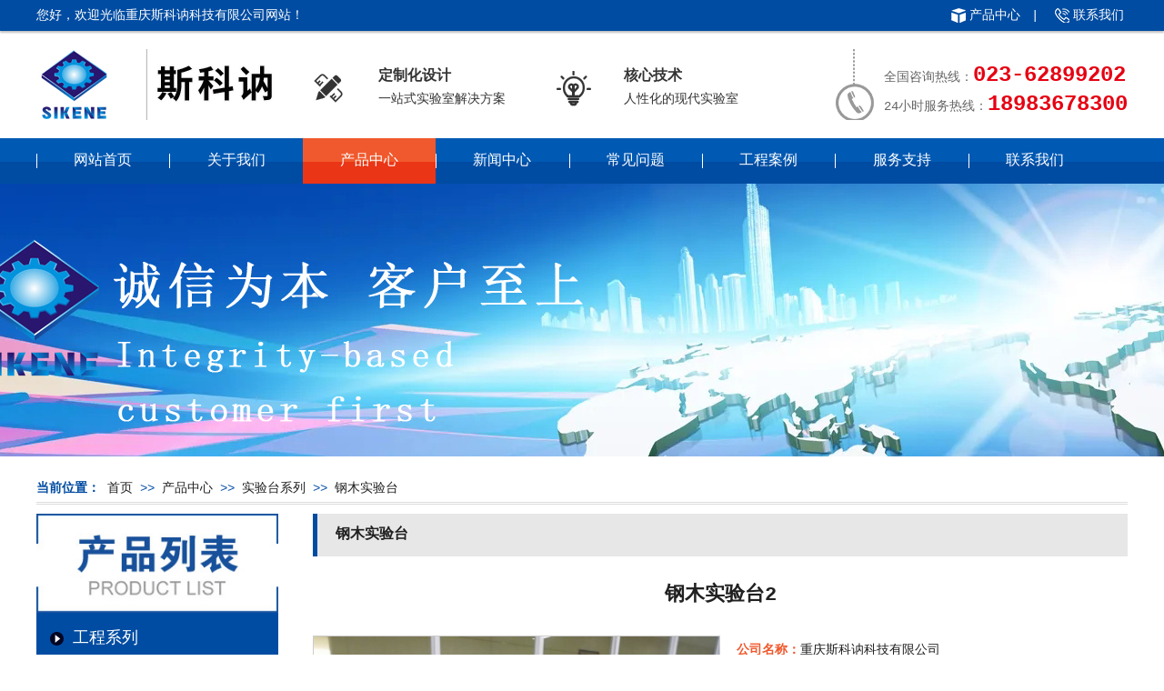

--- FILE ---
content_type: text/html; charset=utf-8
request_url: http://cqskn.cn/list_42/253.html
body_size: 4459
content:
<!DOCTYPE html PUBLIC "-//W3C//DTD XHTML 1.0 Transitional//EN" "http://www.w3.org/TR/xhtml1/DTD/xhtml1-transitional.dtd">

<html xmlns="http://www.w3.org/1999/xhtml" xml:lang="zh-cn">

<head>

<meta http-equiv="Content-Type" content="text/html;charset=utf-8">

<meta http-equiv="X-UA-Compatible" content="IE=EmulateIE7" />

<meta name="viewport" content="width=device-width,initial-scale=1,maximum-scale=1,user-scalable=no">

<meta http-equiv="X-UA-Compatible" content="IE=edge,chrome=1">

<meta name="HandheldFriendly" content="true">

<title>钢木实验台2-重庆斯科讷科技有限公司</title>

<meta name="keywords" content="重庆斯科讷科技有限公司">

<meta name="description" content="重庆斯科讷科技有限公司">

<link href="/skin/css/style.css" rel="stylesheet" type="text/css" />

<script type="text/javascript" src="/skin/js/jquery-1.11.0.min.js"></script>

<script type="text/javascript" src="/skin/js/jquery-1.6.2.min.js"></script>

<script type="text/javascript" src="/skin/js/dtqh.js"></script>

<!--[if lte IE 6]>

       <style type="text/css">

       body { behavior:url("css/csshover3.htc"); }

       </style>

<![endif]-->

</head>

<body>

<div class="top1">
  <div class="wrap">
    <div class="t1">您好，欢迎光临重庆斯科讷科技有限公司网站！</div>
    <div class="t2"> <a class="ti1" href="/products/" title="产品中心">产品中心</a> | <a class="ti2" href="/contact/" title="联系我们">联系我们</a></div>
    <div class="c"></div>
  </div>
</div>
<div class="top2 wrap">
  <div class="logo">
    <h1><a href="/" title="重庆斯科讷科技有限公司"><img src="/static/upload/image/20220713/1657688600174203.jpg" /></a></h1>
  </div>
  <div class="top_slogn">
    <ul class="clearfix">
      <li> <i class="iconfont"></i>
        <p><b>定制化设计</b>一站式实验室解决方案</p>
      </li>
      <li> <i class="iconfont"></i>
        <p><b>核心技术</b>人性化的现代实验室</p>
      </li>
    </ul>
  </div>
  <div class="tel">
    <p>全国咨询热线：<span>023-62899202</span></p>
    <p>24小时服务热线：<span>18983678300</span></p>
  </div>
  <div class="c"></div>
</div>
<div class="nav">
  <ul>
    <li ><a  href="/" title="网站首页">网站首页</a></li>
    
    <li ><a href="/about/">关于我们</a></li>
    
    <li class="cut"><a href="/products/">产品中心</a></li>
    
    <li ><a href="/news/">新闻中心</a></li>
    
    <li ><a href="/wenti/">常见问题</a></li>
    
    <li ><a href="/case/">工程案例</a></li>
    
    <li ><a href="/service/">服务支持</a></li>
    
    <li ><a href="/contact/">联系我们</a></li>
    
  </ul>
</div>



<div class="nyban"><img src="/static/upload/image/20220705/1657030433763591.jpg" /></div>



<div class="wrap ny">

  <div class="dqwz"><b>当前位置：</b> <a href="/">首页</a> >> <a href="/products/">产品中心</a> >> <a href="/list_16/">实验台系列</a> >> <a href="/list_42/">钢木实验台</a></div>

  <div class="mleft">
    <div class="cplb">
      <div class="cpt"><img src="/skin/images/cpt.jpg" /></div>
      <div id="firstpane" class="menu_list">
        
        <p class="menu_head" ><a href="/list_15/">工程系列</a></p>
        <div class="menu_body"> 
       
        <a  href="/list_21/">Pcr室</a>
        <a  href="/list_22/">分子生物实验室</a>
        <a  href="/list_23/">清洁度实验室</a>
        <a  href="/list_24/">老化室</a>
        <a  href="/list_25/">防爆实验室</a>
        <div class="c"></div>
        </div>
        
        <p class="menu_head" ><a href="/list_16/">实验台系列</a></p>
        <div class="menu_body"> 
       
        <a  href="/list_43/">pp实验台</a>
        <a  href="/list_42/">钢木实验台</a>
        <a  href="/list_26/">全钢实验台</a>
        <a  href="/list_27/">高温台</a>
        <a  href="/list_28/">仪器台</a>
        <a  href="/list_29/">天平台</a>
        <div class="c"></div>
        </div>
        
        <p class="menu_head" ><a href="/list_17/">储存柜系列</a></p>
        <div class="menu_body"> 
       
        <a  href="/list_30/">器皿柜</a>
        <a  href="/list_31/">药品柜</a>
        <a  href="/list_32/">气瓶柜</a>
        <a  href="/list_33/">更衣柜</a>
        <a  href="/list_34/">文件柜</a>
        <a  href="/list_35/">酸碱柜</a>
        <a  href="/list_36/">危化品柜</a>
        <div class="c"></div>
        </div>
        
        <p class="menu_head" ><a href="/list_18/">通排风系统</a></p>
        <div class="menu_body"> 
       
        <a  href="/list_37/">通风柜</a>
        <a  href="/list_38/">废气处理</a>
        <a  href="/list_39/">万向抽气罩</a>
        <a  href="/list_40/">原子吸收罩</a>
        <div class="c"></div>
        </div>
        
        <p class="menu_head" ><a href="/list_19/">净化工程系统</a></p>
        <div class="menu_body"> 
       
        <a  href="/list_41/">净化空调</a>
        <div class="c"></div>
        </div>
        
        <p class="menu_head" ><a href="/list_20/">集中供气系统</a></p>
        <div class="menu_body"> 
       
        <div class="c"></div>
        </div>
        
        <p class="menu_head" ><a href="/syspj/">实验室配件</a></p>
        <div class="menu_body"> 
       
        <a  href="/list_45/">滴水架</a>
        <a  href="/list_46/">紧急冲淋</a>
        <a  href="/list_47/">实验凳</a>
        <a  href="/list_48/">实验室水槽</a>
        <a  href="/list_49/">实验室水龙头</a>
        <a  href="/list_50/">洗眼器</a>
        <div class="c"></div>
        </div>
        
      </div>
    </div>
    <div class="nylx"><img src="/skin/images/cplbtel.jpg" /></div>
  </div>

  <div class="mright">

    <div class="mrt">钢木实验台</div>

    <div class="cp_body">

      <h1 class="prodTitle">钢木实验台2</h1>

      <div class="mi" id="c1">

        <div class="topc">

          <div class="nyl">

            <div id="preview" class="proimg">

              <div id="vertical" class="bigImg"><img src="/static/upload/image/20221026/1666766216538789.jpg" alt="" id="midimg" />

                <div style="display:none;" id="winSelector"></div>

              </div>

              <!--bigImg end-->

              <div class="smallImg2">

                <div class="scrollbutton smallImgUp disabled"></div>

                <div id="imageMenu2">

                  <ul>

                    

                    <li><img src="/static/upload/image/20221026/1666766216538789.jpg"></li>

                    

                  </ul>

                </div>

                <div class="scrollbutton smallImgDown"></div>

              </div>

              <!--smallImg end-->

              <div id="bigView" style="display:none;"><img width="800" height="800" alt="" src="" /></div>

            </div>

          </div>

          <div class="nyr">

            <div class="sp">

              <p><strong><span style="color: rgb(240, 89, 46);">公司名称：</span></strong>重庆斯科讷科技有限公司<br />

                <strong><span> </span></strong> <br />

                <strong><span>优质服务：</span></strong>如果您对我公司及我们的产品感兴趣，欢迎到我公司来拜访，您也可以以来电咨询，我们的员工将竭诚为您提供产品信息和应用知识，使您不仅得到物超所值的新产品而且得到我们贴心的服务。<br />

              </p>

            </div>

            <div class="c"></div>

            <div class="dh">全国销售热线：<b>023-62899202</b></div>

            <ul class="zx">

              <li><a href="/contact/">获取优惠报价</a></li>

              <li class="li1"><a rel="nofollow" href="http://wpa.qq.com/msgrd?v=3&amp;uin=771889264&amp;site=qq&amp;menu=yes">在线咨询客服</a></li>

              <div class="c"></div>

            </ul>

          </div>

          <div class="clear"></div>

        </div>

      </div>

    </div>

    <div class="clear"></div>

    <div class="cp_name one-box">

      <ul class="cp_erNav">

        <li><a href="#c2" title="产品介绍">产品介绍</a></li>

       

        <li><a href="#c4" title="产品参数">产品参数</a></li>

      </ul>

    </div>

    <div class="topc">

      <div class="cp_txt two-box" id="c2">

        <div class="txt_name">产品介绍</div>

        <div class="maximg"><p style="text-align: center;"><img src="/static/upload/image/20221026/1666766207136439.jpg" title="1666766207136439.jpg" alt="钢木实验台2.jpg"/></p></div>

      </div>

      

      <div class="cp_txt four-box maximg" id="c4">

        <div class="txt_name">产品参数</div>

        <p style=";background:white"><span style="font-family:宋体">钢木实验台：</span></p><p style=";background:white"><span style="font-family:宋体">台面：采用国产12.7mm厚耐酸碱实芯理化板，边缘加厚到25.4mm。</span></p><p style=";background:white"><span style="font-family:宋体">主框架：采用40*60*1.2mm优质镀锌钢管，表面环氧树脂静喷涂，C 型钢架(或口字钢架）。</span></p><p style=";background:white"><span style="font-family:宋体">柜体：采用E1级18mm厚刨花基材三聚氰胺板，厚18mm。所有截面采用2mm厚PVC热熔胶防水封边处理。</span></p><p style=";background:white"><span style="font-family:宋体">铰链：采用110度液压缓冲型。耐腐蚀，开闭自如。</span></p><p style=";background:white"><span style="font-family:宋体">导轨：采用三节静音型，承重性能好，耐酸碱，经久耐用。</span></p><p style=";background:white"><span style="font-family:宋体">把手：采用PVC一字型拉手（可选铝合金一字拉手或铝合金96拉手）</span></p><p style=";background:white"><span style="font-family:宋体">可调脚：专用镀锌钢带丝螺杆外包裹高强度防滑塑料可调脚，可调高度30mm。 </span></p><p><br/></p>

      </div>

      <div class="cp_txt five-box" id="c5">

        <div class="txt_name">案例图片</div>

        <ul class="cp_list">

          

          <li>

            <div><a href="/case/78.html" title="实验室家具成功案例-重庆基拯医学检验所有限公司" target="_blank"> <img border="0" alt="实验室家具成功案例-重庆基拯医学检验所有限公司" src="/static/upload/image/20220712/1657616736779849.png"></a></div>

            <p><a href='/case/78.html'>实验室家具成功案例-重庆基拯医学检验所有限公司</a> </p>

          </li>

          

          <li>

            <div><a href="/case/76.html" title="实验室家具成功案例-重庆调思机械有限公司" target="_blank"> <img border="0" alt="实验室家具成功案例-重庆调思机械有限公司" src="/static/upload/image/20220712/1657616663281823.png"></a></div>

            <p><a href='/case/76.html'>实验室家具成功案例-重庆调思机械有限公司</a> </p>

          </li>

          

          <li>

            <div><a href="/case/75.html" title="实验室家具成功案例-重庆市黔江区环境保护局" target="_blank"> <img border="0" alt="实验室家具成功案例-重庆市黔江区环境保护局" src="/static/upload/image/20220712/1657616625879588.png"></a></div>

            <p><a href='/case/75.html'>实验室家具成功案例-重庆市黔江区环境保护局</a> </p>

          </li>

          

          <li>

            <div><a href="/case/74.html" title="斯科讷实验室家具成功案例-重庆工商大学" target="_blank"> <img border="0" alt="斯科讷实验室家具成功案例-重庆工商大学" src="/static/upload/image/20220712/1657616556193996.png"></a></div>

            <p><a href='/case/74.html'>斯科讷实验室家具成功案例-重庆工商大学</a> </p>

          </li>

          

        </ul>

      </div>

      <div class="cp_txt seven-box" id="c7">

        <div class="txt_name">相关产品</div>

        <ul class="cp_list">

          

          <li>

            <div><a href="/list_42/256.html" title="钢木实验台" target="_blank"> <img border="0" alt="钢木实验台" src="/static/upload/image/20221026/1666766278116366.jpg"></a></div>

            <p><a href='/list_42/256.html'>钢木实验台</a> </p>

          </li>

          

          <li>

            <div><a href="/list_42/255.html" title="钢木实验台" target="_blank"> <img border="0" alt="钢木实验台" src="/static/upload/image/20221026/1666766239141831.jpg"></a></div>

            <p><a href='/list_42/255.html'>钢木实验台</a> </p>

          </li>

          

          <li>

            <div><a href="/list_42/254.html" title="钢木实验台" target="_blank"> <img border="0" alt="钢木实验台" src="/static/upload/image/20221026/1666766228393046.jpg"></a></div>

            <p><a href='/list_42/254.html'>钢木实验台</a> </p>

          </li>

          

          <li>

            <div><a href="/list_42/253.html" title="钢木实验台2" target="_blank"> <img border="0" alt="钢木实验台2" src="/static/upload/image/20221026/1666766207136439.jpg"></a></div>

            <p><a href='/list_42/253.html'>钢木实验台2</a> </p>

          </li>

          

        </ul>

      </div>

    </div>

  </div>

</div>

<div class="c"></div>

</div>

<div class="foot">
  <div class="fnav">
    <ul class="wrap">
      <li class="nobg"><a href="/" title="网站首页">网站首页</a></li>
      
      <li><a href="/about/">关于我们</a></li>
      
      <li><a href="/products/">产品中心</a></li>
      
      <li><a href="/news/">新闻中心</a></li>
      
      <li><a href="/wenti/">常见问题</a></li>
      
      <li><a href="/case/">工程案例</a></li>
      
      <li><a href="/service/">服务支持</a></li>
      
      <li><a href="/contact/">联系我们</a></li>
      
    </ul>
  </div>
  <div class="footc">
    <div class="flx">
      <ul>
        <li>联系人：俞仕林</li>
        <li>手机：18983678300</li>
        <li>电话：023-62899202</li>
        <li>Q Q：771889264</li>
        <li style="width:66.6666%">邮箱：cqskn_vip@163.com</li>
      </ul>
      <p>地址：重庆市南岸区南城大道8号3栋14-15</p>
      <p>Copyright © 2016-2024 重庆斯科讷科技有限公司 All Rights Reserved.</p>
      <p><a href="https://beian.miit.gov.cn/" target="_blank" style="color:#fff;" rel="nofollow">渝ICP备17013159号-1</a>&nbsp;&nbsp;&nbsp;&nbsp; <a href="/sitemap.xml" target="_blank" style="color:#fff;">XML地图</a> 
	  
		&nbsp;&nbsp;&nbsp;&nbsp;<a href="http://www.beian.gov.cn/portal/registerSystemInfo?recordcode=50010802002717" rel="nofollow"  style="display:inline-block;text-decoration:none;height:20px;line-height:20px;" target="_blank"><img src="/bn.png" style="float:left;"/>渝公网安备 50010802002717号</a></p>
    </div>
    <div class="fwx"><img src="/static/upload/image/20220718/1658109933157642.jpg" width="150" /></div>
    <div class="c"></div>
  </div>
  <ul class="fdh">
    <li><a href="tel:18983678300">电话</a></li>
    <li><a href="sms:18983678300">短信</a></li>
    <li class="li" id="returntop" style="cursor:pointer;">返回顶部</li>
  </ul>
  <script type=text/javascript src="/skin/js/gotop.js"></script> 
</div>

<script src='/?p=/Do/visits/id/253' async='async'></script>
</body>

</html>

--- FILE ---
content_type: text/html; charset=utf-8
request_url: http://cqskn.cn/skin/js/jquery-1.11.0.min.js
body_size: 5854
content:
<!DOCTYPE html PUBLIC "-//W3C//DTD XHTML 1.0 Transitional//EN" "http://www.w3.org/TR/xhtml1/DTD/xhtml1-transitional.dtd">
<html xmlns="http://www.w3.org/1999/xhtml" xml:lang="zh-cn">
<head>
<meta http-equiv="Content-Type" content="text/html;charset=utf-8">
<meta http-equiv="X-UA-Compatible" content="IE=EmulateIE7" />
<meta name="viewport" content="width=device-width,initial-scale=1,maximum-scale=1,user-scalable=no">
<meta http-equiv="X-UA-Compatible" content="IE=edge,chrome=1">
<meta name="HandheldFriendly" content="true">
<title>重庆斯科讷科技有限公司</title>
<meta name="keywords" content="重庆斯科讷科技有限公司">
<meta name="description" content="重庆斯科讷科技有限公司">
<meta name="author" content="" />
<link href="/skin/css/style.css" rel="stylesheet" type="text/css" />
<link href="/skin/css/adminbuycn.css" rel="stylesheet" type="text/css" />
<script type="text/javascript" src="/skin/js/jquery-1.6.2.min.js"></script>
<script type="text/javascript" src="/skin/js/jquery.supermarquee.js"></script>
<script type="text/javascript" src="/skin/js/js.js"></script>
<!--[if lte IE 6]>
       <style type="text/css">
       body { behavior:url("css/csshover3.htc"); }
       </style>
<![endif]-->
</head>
<body>
<div class="top1">
  <div class="wrap">
    <div class="t1">您好，欢迎光临重庆斯科讷科技有限公司网站！</div>
    <div class="t2"> <a class="ti1" href="/products/" title="产品中心">产品中心</a> | <a class="ti2" href="/contact/" title="联系我们">联系我们</a></div>
    <div class="c"></div>
  </div>
</div>
<div class="top2 wrap">
  <div class="logo">
    <h1><a href="/" title="重庆斯科讷科技有限公司"><img src="/static/upload/image/20220713/1657688600174203.jpg" /></a></h1>
  </div>
  <div class="top_slogn">
    <ul class="clearfix">
      <li> <i class="iconfont"></i>
        <p><b>定制化设计</b>一站式实验室解决方案</p>
      </li>
      <li> <i class="iconfont"></i>
        <p><b>核心技术</b>人性化的现代实验室</p>
      </li>
    </ul>
  </div>
  <div class="tel">
    <p>全国咨询热线：<span>023-62899202</span></p>
    <p>24小时服务热线：<span>18983678300</span></p>
  </div>
  <div class="c"></div>
</div>
<div class="nav">
  <ul>
    <li class="cut"><a  href="/" title="网站首页">网站首页</a></li>
    
    <li ><a href="/about/">关于我们</a></li>
    
    <li ><a href="/products/">产品中心</a></li>
    
    <li ><a href="/news/">新闻中心</a></li>
    
    <li ><a href="/wenti/">常见问题</a></li>
    
    <li ><a href="/case/">工程案例</a></li>
    
    <li ><a href="/service/">服务支持</a></li>
    
    <li ><a href="/contact/">联系我们</a></li>
    
  </ul>
</div>
<div class="banner">
  <div id="flashBg">
    <div id="flashLine">
      <div id="flash">  <a rel="nofollow" href="#" target="_blank" style="display:none; background:url(/static/upload/image/20220713/1657692852520152.jpg) no-repeat center 50%; display:block" id="flash1"></a>  <a rel="nofollow" href="#" target="_blank" style="display:none; background:url(/static/upload/image/20220713/1657689321473176.jpg) no-repeat center 50%; " id="flash2"></a>  <a rel="nofollow" href="#" target="_blank" style="display:none; background:url(/static/upload/image/20220713/1657689417189071.jpg) no-repeat center 50%; " id="flash3"></a> 
        <div class="flash_bar"> 
          <div id="f1" class="dq" onclick="changeflash(1)"></div>
          
          <div id="f2" class="no" onclick="changeflash(2)"></div>
          
          <div id="f3" class="no" onclick="changeflash(3)"></div>
           </div>
      </div>
    </div>
    <div class="clear"></div>
    <script type="text/javascript" src="/skin/js/dd_belatedpng.js"></script> 
    <script type="text/javascript" src="/skin/js/dd_ban.js"></script></div>
  <div class="sjbanner">
    <div class="index_banner" id="banner_tabs">
      <ul>
        
        <li><a rel="nofollow" href="#"><img src="/static/upload/image/20220713/1657695540461804.jpg"width="100%" border="0"></a></li>
        
        <li><a rel="nofollow" href="#"><img src="/static/upload/image/20220713/1657695724781734.jpg"width="100%" border="0"></a></li>
        
      </ul>
      <img style="visibility:hidden;" src="/static/upload/image/20220713/1657695540461804.jpg" width="100%">  <cite>  <span class="cur">1</span>  <span >2</span>  </cite>
      <div class="clear"></div>
      <script type="text/javascript" src="/skin/js/sjban.js"></script></div>
  </div>
</div>
<div class="ss">
  <div class="wrap">
    <div class="search">
      <div class="tags"><b>热门关键词：</b> <a href="/list_15/">工程系列</a><a href="/list_16/">实验台系列</a><a href="/list_17/">储存柜系列</a><a href="/list_18/">通排风系统</a><a href="/list_19/">净化工程系统</a><a href="/list_20/">集中供气系统</a></div>
      <div class="right">
        <form name="formsearch" action="/search/"  method="get">
          <input class="input" type="text" name="keyword" placeholder="请输入关键字">
          <input type="submit" value="" class="btn icon">
        </form>
      </div>
      <div class="c"></div>
    </div>
  </div>
</div>

<div class="m1">
  <div class="mat">
    <h2><span>产品中心</span></h2>
    <p>多年来诚信服务每一位客户，以至诚用心，缔造优良品质。</p>
  </div>
  <div class="wrap">
    <div class="index"> 
      <!--产品中心开始-->
      <div id="floor_2_main">
        <div class="floor_2 w1200"> 
          <!--产品分类开始-->
          <div class="tab"><a href="/list_15/" title="工程系列">工程系列</a><a href="/list_16/" title="实验台系列">实验台系列</a><a href="/list_17/" title="储存柜系列">储存柜系列</a><a href="/list_18/" title="通排风系统">通排风系统</a><a href="/list_19/" title="净化工程系统">净化工程系统</a><a href="/list_20/" title="集中供气系统">集中供气系统</a> </div>
          <!--产品分类结束-->
          <div class="proCenter">
            <ul class="list clearfix">
              
              <li><a href="/list_26/251.html" title="全钢中央台"><img src="/static/upload/image/20221026/1666766149165624.jpg" alt="全钢中央台">
                <div class="title clearfix">
                  <h3 class="tit fl">全钢中央台</h3>
                  <em class="icon fr"></em></div>
                </a></li>
              
              <li><a href="/list_28/246.html" title="钢木仪器台"><img src="/static/upload/image/20221026/1666765781111836.jpg" alt="钢木仪器台">
                <div class="title clearfix">
                  <h3 class="tit fl">钢木仪器台</h3>
                  <em class="icon fr"></em></div>
                </a></li>
              
              <li><a href="/list_43/259.html" title="pp实验台"><img src="/static/upload/image/20221026/1666766372302879.jpg" alt="pp实验台">
                <div class="title clearfix">
                  <h3 class="tit fl">pp实验台</h3>
                  <em class="icon fr"></em></div>
                </a></li>
              
              <li><a href="/list_43/258.html" title="pp中央台"><img src="/static/upload/image/20221026/1666766334145198.jpg" alt="pp中央台">
                <div class="title clearfix">
                  <h3 class="tit fl">pp中央台</h3>
                  <em class="icon fr"></em></div>
                </a></li>
              
              <li><a href="/list_43/257.html" title="pp中央台2"><img src="/static/upload/image/20221026/1666766302183129.jpg" alt="pp中央台2">
                <div class="title clearfix">
                  <h3 class="tit fl">pp中央台2</h3>
                  <em class="icon fr"></em></div>
                </a></li>
              
              <li><a href="/list_42/256.html" title="钢木实验台"><img src="/static/upload/image/20221026/1666766278116366.jpg" alt="钢木实验台">
                <div class="title clearfix">
                  <h3 class="tit fl">钢木实验台</h3>
                  <em class="icon fr"></em></div>
                </a></li>
              
              <li><a href="/list_42/255.html" title="钢木实验台"><img src="/static/upload/image/20221026/1666766239141831.jpg" alt="钢木实验台">
                <div class="title clearfix">
                  <h3 class="tit fl">钢木实验台</h3>
                  <em class="icon fr"></em></div>
                </a></li>
              
              <li><a href="/list_42/254.html" title="钢木实验台"><img src="/static/upload/image/20221026/1666766228393046.jpg" alt="钢木实验台">
                <div class="title clearfix">
                  <h3 class="tit fl">钢木实验台</h3>
                  <em class="icon fr"></em></div>
                </a></li>
              
              <li><a href="/list_42/253.html" title="钢木实验台2"><img src="/static/upload/image/20221026/1666766207136439.jpg" alt="钢木实验台2">
                <div class="title clearfix">
                  <h3 class="tit fl">钢木实验台2</h3>
                  <em class="icon fr"></em></div>
                </a></li>
              
            </ul>
          </div>
          <div class="more"> <a class="look_more fl" href="/products/" title="查看更多>>">查看更多&gt;&gt;</a> </div>
        </div>
      </div>
      <!--产品中心结束--> 
    </div>
    <div class="c"></div>
  </div>
</div>


<div class="m2">
  <div class="mdh"></div>
  <div class="wrap">
    <div id="gundong1">
      <div class="content">
        <div class="m22">
          <div class="m22t">
            <h2><span>工程案例</span></h2>
          </div>
          <p>公司技术力量雄厚，设备精良，工艺先进，充分考虑了当前国内外的各种实验室环境，设备适用于教育，疾控，化学、生物、解剖、制药、医疗、环保、石油等多个行业。</p>
          <div class="aniu">
            <div class="left"><img style="CURSOR: pointer" id="goL1" alt="左箭头" src="/skin/images/arrl.jpg"></div>
            <div class="right"><img style="CURSOR: pointer" id="goR1" alt="右箭头" src="/skin/images/arr.jpg"></div>
          </div>
        </div>
        <div class="m23">
          <div id="marquee1">
            <ul>
              
              <li><a href="/case/78.html" title="实验室家具成功案例-重庆基拯医学检验所有限公司"><img src="/static/upload/image/20220712/1657616736779849.png" alt="实验室家具成功案例-重庆基拯医学检验所有限公司" />
                <p>实验室家具成功案例-重庆基拯医学检验所有限公司</p>
                </a> </li>
              
              <li><a href="/case/76.html" title="实验室家具成功案例-重庆调思机械有限公司"><img src="/static/upload/image/20220712/1657616663281823.png" alt="实验室家具成功案例-重庆调思机械有限公司" />
                <p>实验室家具成功案例-重庆调思机械有限公司</p>
                </a> </li>
              
              <li><a href="/case/75.html" title="实验室家具成功案例-重庆市黔江区环境保护局"><img src="/static/upload/image/20220712/1657616625879588.png" alt="实验室家具成功案例-重庆市黔江区环境保护局" />
                <p>实验室家具成功案例-重庆市黔江区环境保护局</p>
                </a> </li>
              
              <li><a href="/case/74.html" title="斯科讷实验室家具成功案例-重庆工商大学"><img src="/static/upload/image/20220712/1657616556193996.png" alt="斯科讷实验室家具成功案例-重庆工商大学" />
                <p>斯科讷实验室家具成功案例-重庆工商大学</p>
                </a> </li>
              
              <li><a href="/case/73.html" title="实验室家具成功案例-重庆正耀家具有限公司"><img src="/static/upload/image/20220712/1657616501137980.png" alt="实验室家具成功案例-重庆正耀家具有限公司" />
                <p>实验室家具成功案例-重庆正耀家具有限公司</p>
                </a> </li>
              
              <li><a href="/case/72.html" title="斯科讷实验室家具成功案例-重庆基拯医学检验所有限公司"><img src="/static/upload/image/20220712/1657616432265477.png" alt="斯科讷实验室家具成功案例-重庆基拯医学检验所有限公司" />
                <p>斯科讷实验室家具成功案例-重庆基拯医学检验所有限公司</p>
                </a> </li>
              
              <li><a href="/case/71.html" title="斯科讷实验室家具成功案例-重庆自来水厂"><img src="/static/upload/image/20220712/1657616395971164.png" alt="斯科讷实验室家具成功案例-重庆自来水厂" />
                <p>斯科讷实验室家具成功案例-重庆自来水厂</p>
                </a> </li>
              
              <li><a href="/case/70.html" title="斯科讷实验室家具成功案例-重庆巨光实业有限公司"><img src="/static/upload/image/20220712/1657616372144193.png" alt="斯科讷实验室家具成功案例-重庆巨光实业有限公司" />
                <p>斯科讷实验室家具成功案例-重庆巨光实业有限公司</p>
                </a> </li>
              
              <li><a href="/case/69.html" title="实验室家具成功案例-重庆市化工研究院"><img src="/static/upload/image/20220712/1657616338984379.png" alt="实验室家具成功案例-重庆市化工研究院" />
                <p>实验室家具成功案例-重庆市化工研究院</p>
                </a> </li>
              
              <li><a href="/case/68.html" title="斯科讷实验室家具成功案例-重庆大学"><img src="/static/upload/image/20220712/1657616263156563.png" alt="斯科讷实验室家具成功案例-重庆大学" />
                <p>斯科讷实验室家具成功案例-重庆大学</p>
                </a> </li>
              
            </ul>
            <div class="c"></div>
          </div>
          <div class="m2gd"> <a href="/case/"><img src="/skin/images/m24.jpg" border="0" /></a> </div>
        </div>
        <div class="c"></div>
      </div>
    </div>
  </div>
</div>

<!--公司简介开始-->

<div class="m4">
  <div class="wrap">
    <div class="m4sp "><img src="/static/upload/image/20220706/1657088248306624.jpg" /></div>
    <div class="m42">
      <div class="m42t">
        <p>
        <h2>
        <span>关于我们</span>
        </h2>
        </p>
      </div>
      <div class="m42t1">
        <p>
        <h2>
        <span>重庆斯科讷科技有限公司</span>
        </h2>
        </p>
      </div>
      <div class="gscon">
      重庆斯科讷科技有限公司是重庆一家集设计、生产、销售、安装为一体的专业生产实验室设备的公司。公司本着人性化的设计，卓越的品质，优质的服务致力于为客户量身定做一个安全，高效，人性化的现代实验室。公司成立以来我们吸收了国内外先进的设计理念，充分考虑了当前国内外的各种实验室环境，用先进的生产设备制造出外型美观，功能齐全，安全环保的一流实验室基础装备，包括中央实验台、实验边台、通风柜、天平台、药品柜、试剂柜、器皿柜，气瓶柜，PP水槽等，适用于教育，疾控，化学、生物、解剖、制药...</div>
      <div class="m4gd"> <a href="/about/">view details</a> </div>
    </div>
    <div class="c"></div>
  </div>
</div>

<script src="/skin/js/jquery.marquee.js"></script>

<div class="mal">
  <div class="wrap">
    <div class="mat1">
      <h2><span>展示中心</span></h2>
      <p>多年来诚信服务每一位客户，以至诚用心，缔造优良品质。</p>
    </div>
    <div class="marquee marquee2">
      <ul>
        
        <li><a href="/shili/198.html" title="天津展示中心" target="_blank">
          <div class="imgZoom"><img src="/static/upload/image/20220713/1657687470169829.jpg"  alt="天津展示中心" /></div>
          <div class="p1">
            <div class="gd">查看详情 →</div>
            天津展示中心</div>
          </a> </li>
        
        <li><a href="/shili/195.html" title="沈阳展示中心" target="_blank">
          <div class="imgZoom"><img src="/static/upload/image/20220713/1657687358182719.jpg"  alt="沈阳展示中心" /></div>
          <div class="p1">
            <div class="gd">查看详情 →</div>
            沈阳展示中心</div>
          </a> </li>
        
        <li><a href="/shili/194.html" title="西安展示中心" target="_blank">
          <div class="imgZoom"><img src="/static/upload/image/20220713/1657687295810391.jpg"  alt="西安展示中心" /></div>
          <div class="p1">
            <div class="gd">查看详情 →</div>
            西安展示中心</div>
          </a> </li>
        
        <li><a href="/shili/192.html" title="上海展示中心" target="_blank">
          <div class="imgZoom"><img src="/static/upload/image/20220713/1657687201692792.jpg"  alt="上海展示中心" /></div>
          <div class="p1">
            <div class="gd">查看详情 →</div>
            上海展示中心</div>
          </a> </li>
        
        <li><a href="/shili/191.html" title="贵阳展示中心" target="_blank">
          <div class="imgZoom"><img src="/static/upload/image/20220713/1657687121264608.jpg"  alt="贵阳展示中心" /></div>
          <div class="p1">
            <div class="gd">查看详情 →</div>
            贵阳展示中心</div>
          </a> </li>
        
        <li><a href="/shili/190.html" title="北京展示中心" target="_blank">
          <div class="imgZoom"><img src="/static/upload/image/20220713/1657687061766556.jpg"  alt="北京展示中心" /></div>
          <div class="p1">
            <div class="gd">查看详情 →</div>
            北京展示中心</div>
          </a> </li>
        
      </ul>
      <div class="c"></div>
    </div>
    <div class="malgd"> <a href="/shili/">查看详情</a> </div>
  </div>
</div>

<div class="synew">
  
  <div class="wrap">
    
    <div class="mat">
      <h2><span>新闻中心</span></h2>
      <p></p>
    </div>
    
    
    <div class="syn1">
      <div class="synewt"> <span><a href="/gongsi/">查看详情 →</a></span>
        <h2>公司新闻</h2>
      </div>
      <div class="synewn"><img src="/static/upload/image/20220713/1657693510140300.jpg" alt="公司新闻" /></div>
      <ul>
        
        <li><a href="/gongsi/111.html" title="重庆实验台厂家" target="_blank">重庆实验台厂家</a><span>[2022-07-12]</span></li>
        
        <li><a href="/gongsi/110.html" title="重庆实验室家具" target="_blank">重庆实验室家具</a><span>[2022-07-12]</span></li>
        
        <li><a href="/gongsi/109.html" title="贺我公司于重庆水谷科技有限公司合作实验室家具采购工程圆满成功" target="_blank">贺我公司于重庆水谷科技有限公司合作实···</a><span>[2022-07-12]</span></li>
        
        <li><a href="/gongsi/108.html" title="贺我公司于成都海宏建筑工程有限公司合作实验室家具采购工程圆满成功" target="_blank">贺我公司于成都海宏建筑工程有限公司合···</a><span>[2022-07-12]</span></li>
        
        <li><a href="/gongsi/107.html" title="贺我公司于中国科学院重庆绿色智能技术研究所(3)合作实验室家具采购工程圆满成功" target="_blank">贺我公司于中国科学院重庆绿色智能技术···</a><span>[2022-07-12]</span></li>
        
        <li><a href="/gongsi/106.html" title="贺我公司于中国科学院重庆绿色智能技术研究所(2)合作实验室家具采购工程圆满成功" target="_blank">贺我公司于中国科学院重庆绿色智能技术···</a><span>[2022-07-12]</span></li>
        
      </ul>
      <div class="syngd"><a href="/gongsi/"></a></div>
    </div>
    
    <div class="syn1">
      <div class="synewt"> <span><a href="/hangye/">查看详情 →</a></span>
        <h2>行业动态</h2>
      </div>
      <div class="synewn"><img src="/static/upload/image/20220713/1657693580342587.jpg" alt="行业动态" /></div>
      <ul>
        
        <li><a href="/hangye/84.html" title="贺我公司于北碚区西大装饰材料部(西南大学）合作实验室家具采购，气路工程圆满成功" target="_blank">贺我公司于北碚区西大装饰材料部(西南大···</a><span>[2022-07-12]</span></li>
        
        <li><a href="/hangye/83.html" title="重庆出入境申请筹建国家级重点实验室" target="_blank">重庆出入境申请筹建国家级重点实验室</a><span>[2022-07-12]</span></li>
        
        <li><a href="/hangye/82.html" title="农业部两重点实验室将采购1400万色谱、质谱等仪器设备" target="_blank">农业部两重点实验室将采购1400万色谱、···</a><span>[2022-07-12]</span></li>
        
        <li><a href="/hangye/81.html" title="全国知名的“2017第十四届南京科学仪器实验室及教育装备展”招商工作顺利" target="_blank">全国知名的“2017第十四届南京科学仪器···</a><span>[2022-07-12]</span></li>
        
        <li><a href="/hangye/80.html" title="实验室家具在行业中的发展趋势" target="_blank">实验室家具在行业中的发展趋势</a><span>[2022-07-12]</span></li>
        
        <li><a href="/hangye/79.html" title="实验室家具通用技术要求" target="_blank">实验室家具通用技术要求</a><span>[2022-07-12]</span></li>
        
      </ul>
      <div class="syngd"><a href="/hangye/"></a></div>
    </div>
    
  </div>
  
  <div class="syn2">
    <div class="synewt"> <span><a href="/wenti/">查看详情 →</a></span>
      <h2>常见问题</h2>
    </div>
    
    <dl>
      <dt><span class="i1">问</span><a href="/wenti/112.html" title="如何正确选择重庆通风柜厂家" target="_blank">如何正确选择重庆通风柜厂家</a></dt>
      <dd><span class="i1">答</span>着基础教育领域的发展，重庆通风家柜厂行业迎来了快速发展的契机，因此应运而生的重庆通风家柜厂越来越多，并且质量也是良莠不齐···</dd>
    </dl>
    
    <dl>
      <dt><span class="i1">问</span><a href="/wenti/93.html" title="全国知名的“2017第十四届南京科学仪器实验室及教育装备展”招商工作顺利" target="_blank">全国知名的“2017第十四届南京科学仪器实验室及教育装备展”招商工作顺利</a></dt>
      <dd><span class="i1">答</span>中国知名品牌展会，南京市政府重点支持、全国知名的“2017第十四届江苏南京国际科学仪器及实验室装备暨教育装备展览会”招商招展···</dd>
    </dl>
    
    <dl>
      <dt><span class="i1">问</span><a href="/wenti/92.html" title="实验室家具在行业中的发展趋势" target="_blank">实验室家具在行业中的发展趋势</a></dt>
      <dd><span class="i1">答</span>本行业起先只涉及实验室家具，而随着行业的发展与市场的需要，装饰、通风、净化、气体等相关工程也随之兴起，从而逐步形成了独立···</dd>
    </dl>
    
    <div class="syngd"><a href="/wenti/"></a></div>
  </div>
  
</div>
</div>
<div class="flink">
  <div class="wrap">
    <div class="flinkt">友情链接：</div>
    <a href="/" title="斯科讷" target="_blank">斯科讷</a> </div>
</div>
<div class="foot">
  <div class="fnav">
    <ul class="wrap">
      <li class="nobg"><a href="/" title="网站首页">网站首页</a></li>
      
      <li><a href="/about/">关于我们</a></li>
      
      <li><a href="/products/">产品中心</a></li>
      
      <li><a href="/news/">新闻中心</a></li>
      
      <li><a href="/wenti/">常见问题</a></li>
      
      <li><a href="/case/">工程案例</a></li>
      
      <li><a href="/service/">服务支持</a></li>
      
      <li><a href="/contact/">联系我们</a></li>
      
    </ul>
  </div>
  <div class="footc">
    <div class="flx">
      <ul>
        <li>联系人：俞仕林</li>
        <li>手机：18983678300</li>
        <li>电话：023-62899202</li>
        <li>Q Q：771889264</li>
        <li style="width:66.6666%">邮箱：cqskn_vip@163.com</li>
      </ul>
      <p>地址：重庆市南岸区南城大道8号3栋14-15</p>
      <p>Copyright © 2016-2024 重庆斯科讷科技有限公司 All Rights Reserved.</p>
      <p><a href="https://beian.miit.gov.cn/" target="_blank" style="color:#fff;" rel="nofollow">渝ICP备17013159号-1</a>&nbsp;&nbsp;&nbsp;&nbsp; <a href="/sitemap.xml" target="_blank" style="color:#fff;">XML地图</a> 
	  
		&nbsp;&nbsp;&nbsp;&nbsp;<a href="http://www.beian.gov.cn/portal/registerSystemInfo?recordcode=50010802002717" rel="nofollow"  style="display:inline-block;text-decoration:none;height:20px;line-height:20px;" target="_blank"><img src="/bn.png" style="float:left;"/>渝公网安备 50010802002717号</a></p>
    </div>
    <div class="fwx"><img src="/static/upload/image/20220718/1658109933157642.jpg" width="150" /></div>
    <div class="c"></div>
  </div>
  <ul class="fdh">
    <li><a href="tel:18983678300">电话</a></li>
    <li><a href="sms:18983678300">短信</a></li>
    <li class="li" id="returntop" style="cursor:pointer;">返回顶部</li>
  </ul>
  <script type=text/javascript src="/skin/js/gotop.js"></script> 
</div>
</body>
</html>